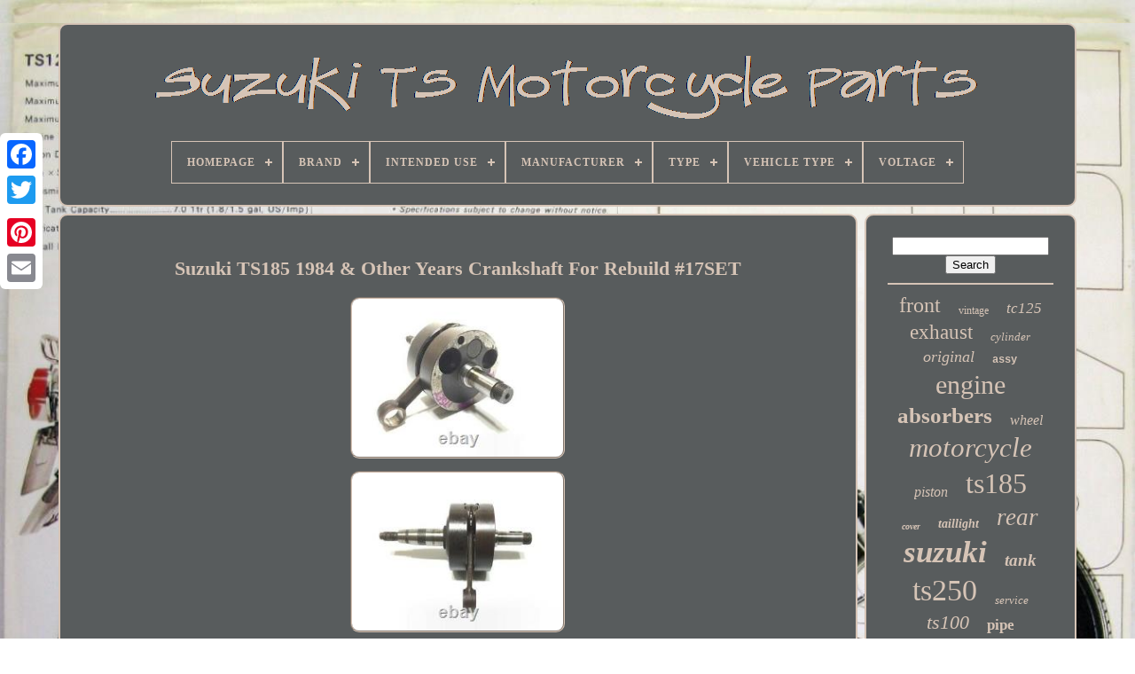

--- FILE ---
content_type: text/html; charset=UTF-8
request_url: https://suzukitsmotorcycleparts.info/en/suzuki-ts185-1984-other-years-crankshaft-for-rebuild-17set.php
body_size: 5032
content:
 <!DOCTYPE HTML>
 
  
<!--#################################################################################################################################################################################################

       HTML

#################################################################################################################################################################################################-->
<HTML>
	
 

<HEAD>
	 


	  <TITLE>
	
	
Suzuki Ts185 1984 & Other Years Crankshaft For Rebuild #17set
  </TITLE>		  
	 <LINK	REL='icon' TYPE='image/png' HREF='https://suzukitsmotorcycleparts.info/favicon.png'>  

	<META	HTTP-EQUIV='content-type' CONTENT='text/html; charset=UTF-8'> 
 
	  <META CONTENT='width=device-width, initial-scale=1'	NAME='viewport'>	
  	  
	
	 
<!--#################################################################################################################################################################################################-->
<LINK  REL='stylesheet' TYPE='text/css'   HREF='https://suzukitsmotorcycleparts.info/waqecyzyti.css'>
	
	
	 <LINK TYPE='text/css'   REL='stylesheet'	HREF='https://suzukitsmotorcycleparts.info/bodiq.css'> 
 

	 <SCRIPT  TYPE='text/javascript'	SRC='https://code.jquery.com/jquery-latest.min.js'>			</SCRIPT>
	 <SCRIPT TYPE='text/javascript' SRC='https://suzukitsmotorcycleparts.info/pefa.js'> 	</SCRIPT>

  
	
		 <SCRIPT  SRC='https://suzukitsmotorcycleparts.info/nazaxoq.js' TYPE='text/javascript'>

 
 </SCRIPT> 
	
 

<SCRIPT SRC='https://suzukitsmotorcycleparts.info/peweguk.js' TYPE='text/javascript'  ASYNC> 
 </SCRIPT> 
	  
	<SCRIPT   SRC='https://suzukitsmotorcycleparts.info/jaty.js'	TYPE='text/javascript' ASYNC> 
	</SCRIPT>  
	
		
 
<SCRIPT TYPE='text/javascript'> 
 var a2a_config = a2a_config || {};a2a_config.no_3p = 1;  
 	</SCRIPT> 
 	 
		<SCRIPT	SRC='//static.addtoany.com/menu/page.js'  ASYNC TYPE='text/javascript'>
</SCRIPT>  	
	    <SCRIPT SRC='//static.addtoany.com/menu/page.js' ASYNC   TYPE='text/javascript'>   
</SCRIPT> 

	
 	<SCRIPT SRC='//static.addtoany.com/menu/page.js'  ASYNC	TYPE='text/javascript'>    </SCRIPT>
	

	
	 	
<SCRIPT   TYPE='text/javascript'> 	
	window.onload = function ()
	{
		gowuxiwizu('cizajogy', 'Search', 'https://suzukitsmotorcycleparts.info/en/bonama.php');
		miqeqif("luharo.php","uunpi", "Suzuki Ts185 1984 & Other Years Crankshaft For Rebuild #17set");
		
		
	}
		
 	</SCRIPT> 
   </HEAD> 
  	
	<BODY	DATA-ID='284526880264'>



	 	<DIV STYLE='left:0px; top:150px;'  CLASS='a2a_kit a2a_kit_size_32 a2a_floating_style a2a_vertical_style'> 

	
		
 
  	
<A CLASS='a2a_button_facebook'></A>		
		  	 
 
<!--#################################################################################################################################################################################################-->
<A CLASS='a2a_button_twitter'> 	 		</A>     
			 	 <A CLASS='a2a_button_google_plus'>
    	 </A>	 
  	
	 	
		 

 	
<A CLASS='a2a_button_pinterest'> </A> 
		   <A CLASS='a2a_button_email'> </A>


 
		 	 </DIV>
 


	 <DIV	ID='kalofa'>
  	 
		
 
<DIV ID='xafipeto'> 
	 
 	 	   
				



<A HREF='https://suzukitsmotorcycleparts.info/en/'>
 <IMG SRC='https://suzukitsmotorcycleparts.info/en/suzuki-ts-motorcycle-parts.gif'	ALT='Suzuki Ts Motorcycle Parts'> 
	  
 </A> 	 	

			
<div id='lofyra' class='align-center'>
<ul>
<li class='has-sub'><a href='https://suzukitsmotorcycleparts.info/en/'><span>Homepage</span></a>
<ul>
	<li><a href='https://suzukitsmotorcycleparts.info/en/all-items-suzuki-ts-motorcycle-parts.php'><span>All Items</span></a></li>
	<li><a href='https://suzukitsmotorcycleparts.info/en/recent-items-suzuki-ts-motorcycle-parts.php'><span>Recent items</span></a></li>
	<li><a href='https://suzukitsmotorcycleparts.info/en/popular-items-suzuki-ts-motorcycle-parts.php'><span>Popular items</span></a></li>
	<li><a href='https://suzukitsmotorcycleparts.info/en/recent-videos-suzuki-ts-motorcycle-parts.php'><span>Recent videos</span></a></li>
</ul>
</li>

<li class='has-sub'><a href='https://suzukitsmotorcycleparts.info/en/brand/'><span>Brand</span></a>
<ul>
	<li><a href='https://suzukitsmotorcycleparts.info/en/brand/afam.php'><span>Afam (31)</span></a></li>
	<li><a href='https://suzukitsmotorcycleparts.info/en/brand/avon.php'><span>Avon (19)</span></a></li>
	<li><a href='https://suzukitsmotorcycleparts.info/en/brand/classic-bike-shop.php'><span>Classic Bike Shop (37)</span></a></li>
	<li><a href='https://suzukitsmotorcycleparts.info/en/brand/dep.php'><span>Dep (12)</span></a></li>
	<li><a href='https://suzukitsmotorcycleparts.info/en/brand/did.php'><span>Did (203)</span></a></li>
	<li><a href='https://suzukitsmotorcycleparts.info/en/brand/domino.php'><span>Domino (49)</span></a></li>
	<li><a href='https://suzukitsmotorcycleparts.info/en/brand/helibars.php'><span>Helibars (45)</span></a></li>
	<li><a href='https://suzukitsmotorcycleparts.info/en/brand/intact.php'><span>Intact (19)</span></a></li>
	<li><a href='https://suzukitsmotorcycleparts.info/en/brand/lsl.php'><span>Lsl (20)</span></a></li>
	<li><a href='https://suzukitsmotorcycleparts.info/en/brand/ngk.php'><span>Ngk (28)</span></a></li>
	<li><a href='https://suzukitsmotorcycleparts.info/en/brand/noco.php'><span>Noco (34)</span></a></li>
	<li><a href='https://suzukitsmotorcycleparts.info/en/brand/oem-suzuki.php'><span>Oem Suzuki (14)</span></a></li>
	<li><a href='https://suzukitsmotorcycleparts.info/en/brand/scottoiler.php'><span>Scottoiler (19)</span></a></li>
	<li><a href='https://suzukitsmotorcycleparts.info/en/brand/suzuki.php'><span>Suzuki (2076)</span></a></li>
	<li><a href='https://suzukitsmotorcycleparts.info/en/brand/suzuki-genuine-oe.php'><span>Suzuki (genuine Oe) (34)</span></a></li>
	<li><a href='https://suzukitsmotorcycleparts.info/en/brand/suzuki-genuine-part.php'><span>Suzuki Genuine Part (16)</span></a></li>
	<li><a href='https://suzukitsmotorcycleparts.info/en/brand/suzuki-nos-oem.php'><span>Suzuki Nos Oem (12)</span></a></li>
	<li><a href='https://suzukitsmotorcycleparts.info/en/brand/unibat.php'><span>Unibat (17)</span></a></li>
	<li><a href='https://suzukitsmotorcycleparts.info/en/brand/unibat-shido.php'><span>Unibat, Shido (28)</span></a></li>
	<li><a href='https://suzukitsmotorcycleparts.info/en/brand/wiseco.php'><span>Wiseco (39)</span></a></li>
	<li><a href='https://suzukitsmotorcycleparts.info/en/recent-items-suzuki-ts-motorcycle-parts.php'>Other (2631)</a></li>
</ul>
</li>

<li class='has-sub'><a href='https://suzukitsmotorcycleparts.info/en/intended-use/'><span>Intended Use</span></a>
<ul>
	<li><a href='https://suzukitsmotorcycleparts.info/en/intended-use/enduro.php'><span>Enduro (3)</span></a></li>
	<li><a href='https://suzukitsmotorcycleparts.info/en/intended-use/enhancement.php'><span>Enhancement (3)</span></a></li>
	<li><a href='https://suzukitsmotorcycleparts.info/en/intended-use/motorbike-lighting.php'><span>Motorbike Lighting (2)</span></a></li>
	<li><a href='https://suzukitsmotorcycleparts.info/en/intended-use/on-road.php'><span>On Road (3)</span></a></li>
	<li><a href='https://suzukitsmotorcycleparts.info/en/intended-use/performance.php'><span>Performance (2)</span></a></li>
	<li><a href='https://suzukitsmotorcycleparts.info/en/intended-use/performance-part.php'><span>Performance Part (331)</span></a></li>
	<li><a href='https://suzukitsmotorcycleparts.info/en/intended-use/reconditioned.php'><span>Reconditioned (3)</span></a></li>
	<li><a href='https://suzukitsmotorcycleparts.info/en/intended-use/replacement-part.php'><span>Replacement Part (939)</span></a></li>
	<li><a href='https://suzukitsmotorcycleparts.info/en/intended-use/replacement-parts.php'><span>Replacement Parts (53)</span></a></li>
	<li><a href='https://suzukitsmotorcycleparts.info/en/intended-use/replacemnet-parts.php'><span>Replacemnet Parts (3)</span></a></li>
	<li><a href='https://suzukitsmotorcycleparts.info/en/intended-use/replacment-part.php'><span>Replacment Part (8)</span></a></li>
	<li><a href='https://suzukitsmotorcycleparts.info/en/intended-use/spares-or-repair.php'><span>Spares Or Repair (2)</span></a></li>
	<li><a href='https://suzukitsmotorcycleparts.info/en/recent-items-suzuki-ts-motorcycle-parts.php'>Other (4031)</a></li>
</ul>
</li>

<li class='has-sub'><a href='https://suzukitsmotorcycleparts.info/en/manufacturer/'><span>Manufacturer</span></a>
<ul>
	<li><a href='https://suzukitsmotorcycleparts.info/en/manufacturer/aftermarket.php'><span>Aftermarket (4)</span></a></li>
	<li><a href='https://suzukitsmotorcycleparts.info/en/manufacturer/athena.php'><span>Athena (3)</span></a></li>
	<li><a href='https://suzukitsmotorcycleparts.info/en/manufacturer/avon.php'><span>Avon (19)</span></a></li>
	<li><a href='https://suzukitsmotorcycleparts.info/en/manufacturer/big-one.php'><span>Big One (3)</span></a></li>
	<li><a href='https://suzukitsmotorcycleparts.info/en/manufacturer/cougar.php'><span>Cougar (4)</span></a></li>
	<li><a href='https://suzukitsmotorcycleparts.info/en/manufacturer/cypacc-denso-suzuki.php'><span>Cypacc Denso Suzuki (9)</span></a></li>
	<li><a href='https://suzukitsmotorcycleparts.info/en/manufacturer/cypacc-ngk-suzuki.php'><span>Cypacc Ngk Suzuki (91)</span></a></li>
	<li><a href='https://suzukitsmotorcycleparts.info/en/manufacturer/cypacc-suzuki-denso.php'><span>Cypacc Suzuki Denso (13)</span></a></li>
	<li><a href='https://suzukitsmotorcycleparts.info/en/manufacturer/cypacc-suzuki-ngk.php'><span>Cypacc Suzuki Ngk (85)</span></a></li>
	<li><a href='https://suzukitsmotorcycleparts.info/en/manufacturer/did.php'><span>Did (7)</span></a></li>
	<li><a href='https://suzukitsmotorcycleparts.info/en/manufacturer/intact.php'><span>Intact (18)</span></a></li>
	<li><a href='https://suzukitsmotorcycleparts.info/en/manufacturer/msk-suzuki-ngk.php'><span>Msk Suzuki Ngk (4)</span></a></li>
	<li><a href='https://suzukitsmotorcycleparts.info/en/manufacturer/ngk.php'><span>Ngk (2)</span></a></li>
	<li><a href='https://suzukitsmotorcycleparts.info/en/manufacturer/nsu.php'><span>Nsu (7)</span></a></li>
	<li><a href='https://suzukitsmotorcycleparts.info/en/manufacturer/oxford.php'><span>Oxford (2)</span></a></li>
	<li><a href='https://suzukitsmotorcycleparts.info/en/manufacturer/pattern-part.php'><span>Pattern Part (16)</span></a></li>
	<li><a href='https://suzukitsmotorcycleparts.info/en/manufacturer/pro-circuits.php'><span>Pro Circuits (3)</span></a></li>
	<li><a href='https://suzukitsmotorcycleparts.info/en/manufacturer/suzuki.php'><span>Suzuki (238)</span></a></li>
	<li><a href='https://suzukitsmotorcycleparts.info/en/manufacturer/suzuki-original-oe.php'><span>Suzuki (original Oe) (3)</span></a></li>
	<li><a href='https://suzukitsmotorcycleparts.info/en/recent-items-suzuki-ts-motorcycle-parts.php'>Other (4852)</a></li>
</ul>
</li>

<li class='has-sub'><a href='https://suzukitsmotorcycleparts.info/en/type/'><span>Type</span></a>
<ul>
	<li><a href='https://suzukitsmotorcycleparts.info/en/type/battery-charger.php'><span>Battery Charger (34)</span></a></li>
	<li><a href='https://suzukitsmotorcycleparts.info/en/type/bodywork-frame.php'><span>Bodywork & Frame (21)</span></a></li>
	<li><a href='https://suzukitsmotorcycleparts.info/en/type/brake-disc-rotor.php'><span>Brake Disc Rotor (8)</span></a></li>
	<li><a href='https://suzukitsmotorcycleparts.info/en/type/chain-sprocket-kit.php'><span>Chain & Sprocket Kit (108)</span></a></li>
	<li><a href='https://suzukitsmotorcycleparts.info/en/type/chains-sprockets.php'><span>Chains & Sprockets (8)</span></a></li>
	<li><a href='https://suzukitsmotorcycleparts.info/en/type/engine.php'><span>Engine (14)</span></a></li>
	<li><a href='https://suzukitsmotorcycleparts.info/en/type/engine-parts.php'><span>Engine Parts (17)</span></a></li>
	<li><a href='https://suzukitsmotorcycleparts.info/en/type/handlebar.php'><span>Handlebar (21)</span></a></li>
	<li><a href='https://suzukitsmotorcycleparts.info/en/type/lithium-ion-battery.php'><span>Lithium Ion Battery (22)</span></a></li>
	<li><a href='https://suzukitsmotorcycleparts.info/en/type/manual-gearbox.php'><span>Manual Gearbox (9)</span></a></li>
	<li><a href='https://suzukitsmotorcycleparts.info/en/type/motorcycle.php'><span>Motorcycle (36)</span></a></li>
	<li><a href='https://suzukitsmotorcycleparts.info/en/type/motorcycle-exhaust.php'><span>Motorcycle Exhaust (34)</span></a></li>
	<li><a href='https://suzukitsmotorcycleparts.info/en/type/motorcycle-parts.php'><span>Motorcycle Parts (43)</span></a></li>
	<li><a href='https://suzukitsmotorcycleparts.info/en/type/off-road-motorcycle.php'><span>Off-road Motorcycle (11)</span></a></li>
	<li><a href='https://suzukitsmotorcycleparts.info/en/type/project-spares.php'><span>Project / Spares (11)</span></a></li>
	<li><a href='https://suzukitsmotorcycleparts.info/en/type/rectifier.php'><span>Rectifier (14)</span></a></li>
	<li><a href='https://suzukitsmotorcycleparts.info/en/type/seat.php'><span>Seat (14)</span></a></li>
	<li><a href='https://suzukitsmotorcycleparts.info/en/type/shock.php'><span>Shock (38)</span></a></li>
	<li><a href='https://suzukitsmotorcycleparts.info/en/type/street-motorcycle.php'><span>Street Motorcycle (34)</span></a></li>
	<li><a href='https://suzukitsmotorcycleparts.info/en/type/tyres.php'><span>Tyres (23)</span></a></li>
	<li><a href='https://suzukitsmotorcycleparts.info/en/recent-items-suzuki-ts-motorcycle-parts.php'>Other (4863)</a></li>
</ul>
</li>

<li class='has-sub'><a href='https://suzukitsmotorcycleparts.info/en/vehicle-type/'><span>Vehicle Type</span></a>
<ul>
	<li><a href='https://suzukitsmotorcycleparts.info/en/vehicle-type/motorbike.php'><span>Motorbike (14)</span></a></li>
	<li><a href='https://suzukitsmotorcycleparts.info/en/vehicle-type/motorcycle.php'><span>Motorcycle (98)</span></a></li>
	<li><a href='https://suzukitsmotorcycleparts.info/en/vehicle-type/street-motorcycle.php'><span>Street Motorcycle (56)</span></a></li>
	<li><a href='https://suzukitsmotorcycleparts.info/en/recent-items-suzuki-ts-motorcycle-parts.php'>Other (5215)</a></li>
</ul>
</li>

<li class='has-sub'><a href='https://suzukitsmotorcycleparts.info/en/voltage/'><span>Voltage</span></a>
<ul>
	<li><a href='https://suzukitsmotorcycleparts.info/en/voltage/12-v.php'><span>12 V (32)</span></a></li>
	<li><a href='https://suzukitsmotorcycleparts.info/en/voltage/12v.php'><span>12v (40)</span></a></li>
	<li><a href='https://suzukitsmotorcycleparts.info/en/recent-items-suzuki-ts-motorcycle-parts.php'>Other (5311)</a></li>
</ul>
</li>

</ul>
</div>

		

</DIV>

	

		<DIV ID='lupawuga'> 
			
	<DIV ID='livowihep'>	 



				 <DIV   ID='tuzo'>	

 

</DIV>	 


				<h1 class="[base64]">Suzuki TS185 1984 & Other Years Crankshaft For Rebuild #17SET</h1><br/> <img class="vf7g9" src="https://suzukitsmotorcycleparts.info/en/photos/Suzuki-TS185-1984-Other-Years-Crankshaft-For-Rebuild-17SET-01-eg.jpg" title="Suzuki TS185 1984 & Other Years Crankshaft For Rebuild #17SET" alt="Suzuki TS185 1984 & Other Years Crankshaft For Rebuild #17SET"/>
  <br/> 
	<img class="vf7g9" src="https://suzukitsmotorcycleparts.info/en/photos/Suzuki-TS185-1984-Other-Years-Crankshaft-For-Rebuild-17SET-02-lado.jpg" title="Suzuki TS185 1984 & Other Years Crankshaft For Rebuild #17SET" alt="Suzuki TS185 1984 & Other Years Crankshaft For Rebuild #17SET"/><br/>
  <img class="vf7g9" src="https://suzukitsmotorcycleparts.info/en/photos/Suzuki-TS185-1984-Other-Years-Crankshaft-For-Rebuild-17SET-03-nj.jpg" title="Suzuki TS185 1984 & Other Years Crankshaft For Rebuild #17SET" alt="Suzuki TS185 1984 & Other Years Crankshaft For Rebuild #17SET"/>    <br/>   	<br/>


 <img class="vf7g9" src="https://suzukitsmotorcycleparts.info/en/rupedij.gif" title="Suzuki TS185 1984 & Other Years Crankshaft For Rebuild #17SET" alt="Suzuki TS185 1984 & Other Years Crankshaft For Rebuild #17SET"/>  
<img class="vf7g9" src="https://suzukitsmotorcycleparts.info/en/zilidijav.gif" title="Suzuki TS185 1984 & Other Years Crankshaft For Rebuild #17SET" alt="Suzuki TS185 1984 & Other Years Crankshaft For Rebuild #17SET"/>
<br/><p>		  Stock #17SET Suzuki TS185 1984. Used part removed from a Suzuki TS185 1984 , with signs of use and damage if any as shown in photos. Was running in the bike. This part is found in third party parts fiche diagrams and may also fit.
   </p>	 <p> 		 Other year models of TS185 and other TS models. May suit other years or models. Any part numbers given are sourced from external web sites, are intended to be correct and are given as a guide only. If in doubt, do your own research.
 </p>
 Be sure that you understand the exact year and model of your bike before purchasing parts. Used motorcycle parts may have wear, signs of use, damage, previously repaired areas, rust, corrosion, fading paints chips etc. This item is in the category "Vehicle Parts & Accessories\Motorcycle Parts\Other Motorcycle Parts".
<p> The seller is "allied-dirt-bike-wreckers" and is located in this country: AU.
<ol>
<li>Manufacturer Part Number: 12200-29602</li>
<li>Brand: Suzuki</li>
</ol>
</p><br/>  <img class="vf7g9" src="https://suzukitsmotorcycleparts.info/en/rupedij.gif" title="Suzuki TS185 1984 & Other Years Crankshaft For Rebuild #17SET" alt="Suzuki TS185 1984 & Other Years Crankshaft For Rebuild #17SET"/>  
<img class="vf7g9" src="https://suzukitsmotorcycleparts.info/en/zilidijav.gif" title="Suzuki TS185 1984 & Other Years Crankshaft For Rebuild #17SET" alt="Suzuki TS185 1984 & Other Years Crankshaft For Rebuild #17SET"/>
 	<br/> 
				
				      <DIV STYLE='margin:10px auto 0px auto' CLASS='a2a_kit'>
					 	<SCRIPT  TYPE='text/javascript'>   
						qehug();
					   
 	</SCRIPT> 
				
	</DIV>	

				
					<DIV	STYLE='margin:10px auto;width:200px;'  CLASS='a2a_kit a2a_kit_size_32'>
  

					  	 <A CLASS='a2a_button_facebook'>		</A>		 
							<A  CLASS='a2a_button_twitter'></A>
 
					
	
<!--#################################################################################################################################################################################################
       a
#################################################################################################################################################################################################-->
<A CLASS='a2a_button_google_plus'>    </A>   
					
 
	
	
<!--#################################################################################################################################################################################################

       a

#################################################################################################################################################################################################-->
<A  CLASS='a2a_button_pinterest'>
	 
</A>
	  	 	
						  
<!--#################################################################################################################################################################################################-->
<A CLASS='a2a_button_email'>  </A>
				
 
 </DIV>
 

					
				
			
	
</DIV> 
 
			<DIV ID='jafijudi'>	
	 
				
				
	<DIV  ID='cizajogy'>
	 
					 	
 <HR>



				 </DIV>

 

				 <DIV  ID='gacozyjoj'>				</DIV>		

				
				<DIV ID='rejebup'>
	  
					<a style="font-family:Arial Rounded MT Bold;font-size:24px;font-weight:lighter;font-style:normal;text-decoration:none" href="https://suzukitsmotorcycleparts.info/en/t/front.php">front</a><a style="font-family:Bodoni MT Ultra Bold;font-size:12px;font-weight:lighter;font-style:normal;text-decoration:none" href="https://suzukitsmotorcycleparts.info/en/t/vintage.php">vintage</a><a style="font-family:Footlight MT Light;font-size:17px;font-weight:lighter;font-style:italic;text-decoration:none" href="https://suzukitsmotorcycleparts.info/en/t/tc125.php">tc125</a><a style="font-family:Letter Gothic;font-size:23px;font-weight:lighter;font-style:normal;text-decoration:none" href="https://suzukitsmotorcycleparts.info/en/t/exhaust.php">exhaust</a><a style="font-family:Univers Condensed;font-size:13px;font-weight:normal;font-style:italic;text-decoration:none" href="https://suzukitsmotorcycleparts.info/en/t/cylinder.php">cylinder</a><a style="font-family:Braggadocio;font-size:18px;font-weight:normal;font-style:oblique;text-decoration:none" href="https://suzukitsmotorcycleparts.info/en/t/original.php">original</a><a style="font-family:Courier New;font-size:12px;font-weight:bold;font-style:normal;text-decoration:none" href="https://suzukitsmotorcycleparts.info/en/t/assy.php">assy</a><a style="font-family:Erie;font-size:30px;font-weight:lighter;font-style:normal;text-decoration:none" href="https://suzukitsmotorcycleparts.info/en/t/engine.php">engine</a><a style="font-family:Zap Chance;font-size:25px;font-weight:bold;font-style:normal;text-decoration:none" href="https://suzukitsmotorcycleparts.info/en/t/absorbers.php">absorbers</a><a style="font-family:Impact;font-size:16px;font-weight:lighter;font-style:italic;text-decoration:none" href="https://suzukitsmotorcycleparts.info/en/t/wheel.php">wheel</a><a style="font-family:Comic Sans MS;font-size:31px;font-weight:lighter;font-style:italic;text-decoration:none" href="https://suzukitsmotorcycleparts.info/en/t/motorcycle.php">motorcycle</a><a style="font-family:Footlight MT Light;font-size:16px;font-weight:lighter;font-style:oblique;text-decoration:none" href="https://suzukitsmotorcycleparts.info/en/t/piston.php">piston</a><a style="font-family:OzHandicraft BT;font-size:32px;font-weight:lighter;font-style:normal;text-decoration:none" href="https://suzukitsmotorcycleparts.info/en/t/ts185.php">ts185</a><a style="font-family:Footlight MT Light;font-size:10px;font-weight:bolder;font-style:italic;text-decoration:none" href="https://suzukitsmotorcycleparts.info/en/t/cover.php">cover</a><a style="font-family:DawnCastle;font-size:14px;font-weight:bold;font-style:italic;text-decoration:none" href="https://suzukitsmotorcycleparts.info/en/t/taillight.php">taillight</a><a style="font-family:MS-DOS CP 437;font-size:27px;font-weight:lighter;font-style:oblique;text-decoration:none" href="https://suzukitsmotorcycleparts.info/en/t/rear.php">rear</a><a style="font-family:Old English;font-size:35px;font-weight:bold;font-style:italic;text-decoration:none" href="https://suzukitsmotorcycleparts.info/en/t/suzuki.php">suzuki</a><a style="font-family:Geneva;font-size:19px;font-weight:bold;font-style:oblique;text-decoration:none" href="https://suzukitsmotorcycleparts.info/en/t/tank.php">tank</a><a style="font-family:Arial MT Condensed Light;font-size:34px;font-weight:normal;font-style:normal;text-decoration:none" href="https://suzukitsmotorcycleparts.info/en/t/ts250.php">ts250</a><a style="font-family:Lansbury;font-size:13px;font-weight:lighter;font-style:italic;text-decoration:none" href="https://suzukitsmotorcycleparts.info/en/t/service.php">service</a><a style="font-family:Britannic Bold;font-size:22px;font-weight:lighter;font-style:oblique;text-decoration:none" href="https://suzukitsmotorcycleparts.info/en/t/ts100.php">ts100</a><a style="font-family:Sonoma Italic;font-size:17px;font-weight:bold;font-style:normal;text-decoration:none" href="https://suzukitsmotorcycleparts.info/en/t/pipe.php">pipe</a><a style="font-family:Times New Roman;font-size:19px;font-weight:lighter;font-style:oblique;text-decoration:none" href="https://suzukitsmotorcycleparts.info/en/t/maintenance.php">maintenance</a><a style="font-family:Albertus Medium;font-size:29px;font-weight:normal;font-style:italic;text-decoration:none" href="https://suzukitsmotorcycleparts.info/en/t/ts400.php">ts400</a><a style="font-family:Antique Olive;font-size:11px;font-weight:bolder;font-style:normal;text-decoration:none" href="https://suzukitsmotorcycleparts.info/en/t/fuel.php">fuel</a><a style="font-family:Gill Sans Condensed Bold;font-size:26px;font-weight:normal;font-style:oblique;text-decoration:none" href="https://suzukitsmotorcycleparts.info/en/t/chain.php">chain</a><a style="font-family:Arial MT Condensed Light;font-size:15px;font-weight:lighter;font-style:normal;text-decoration:none" href="https://suzukitsmotorcycleparts.info/en/t/black.php">black</a><a style="font-family:Comic Sans MS;font-size:21px;font-weight:lighter;font-style:normal;text-decoration:none" href="https://suzukitsmotorcycleparts.info/en/t/complete.php">complete</a><a style="font-family:Gill Sans Condensed Bold;font-size:14px;font-weight:lighter;font-style:normal;text-decoration:none" href="https://suzukitsmotorcycleparts.info/en/t/parts.php">parts</a><a style="font-family:Klang MT;font-size:20px;font-weight:bolder;font-style:normal;text-decoration:none" href="https://suzukitsmotorcycleparts.info/en/t/genuine.php">genuine</a><a style="font-family:Univers;font-size:18px;font-weight:lighter;font-style:normal;text-decoration:none" href="https://suzukitsmotorcycleparts.info/en/t/battery.php">battery</a><a style="font-family:Merlin;font-size:11px;font-weight:normal;font-style:normal;text-decoration:none" href="https://suzukitsmotorcycleparts.info/en/t/sprocket.php">sprocket</a><a style="font-family:DawnCastle;font-size:28px;font-weight:lighter;font-style:normal;text-decoration:none" href="https://suzukitsmotorcycleparts.info/en/t/shock.php">shock</a><a style="font-family:Ner Berolina MT;font-size:15px;font-weight:bold;font-style:italic;text-decoration:none" href="https://suzukitsmotorcycleparts.info/en/t/ts50.php">ts50</a><a style="font-family:Impact;font-size:33px;font-weight:bold;font-style:italic;text-decoration:none" href="https://suzukitsmotorcycleparts.info/en/t/ts125.php">ts125</a>  
				 	
 
</DIV> 
 
			
			 
	</DIV>  
		 
 
 </DIV>  	

	
		 
 <DIV ID='putub'> 
 	

		
				
<UL>
					 
   <LI>   

					
 <A HREF='https://suzukitsmotorcycleparts.info/en/'>	
			
Homepage </A>
				 
	</LI>

				  
 <LI> 
	 

					  <A  HREF='https://suzukitsmotorcycleparts.info/en/contact-us.php'>	
Contact</A>


				</LI>

 
				  
<LI> 

					  <A HREF='https://suzukitsmotorcycleparts.info/en/kidyzut.php'>			
Privacy Policy Agreement 



</A> 	

  

				
 
</LI> 	 
				 	 	<LI>	 

					 <A  HREF='https://suzukitsmotorcycleparts.info/en/terms-of-service.php'> 
Terms of Use   </A> 
  
				   </LI> 
				
 <LI>


						<A HREF='https://suzukitsmotorcycleparts.info/?l=en'>
EN	
</A> 
					&nbsp;
					 	
<A HREF='https://suzukitsmotorcycleparts.info/?l=fr'>


FR		  </A>     
				  </LI>
				
				
				
<!--#################################################################################################################################################################################################-->
<DIV STYLE='margin:10px auto;width:200px;' CLASS='a2a_kit a2a_kit_size_32'>	
  
					 
 
<!--#################################################################################################################################################################################################-->
<A   CLASS='a2a_button_facebook'>
	
</A>

					   

 	 <A	CLASS='a2a_button_twitter'>  
</A>	 
 
					 		  <A  CLASS='a2a_button_google_plus'>	
 </A>	 
					 	
<A CLASS='a2a_button_pinterest'>	


	</A>
  
 	
						  

<A	CLASS='a2a_button_email'> 		 </A>
 
	
				 </DIV>
				
				  </UL>	  
			
		  
</DIV>
 

	 	 </DIV>  	    
   
     </BODY>	 
		
	

 </HTML>

--- FILE ---
content_type: application/javascript
request_url: https://suzukitsmotorcycleparts.info/pefa.js
body_size: 2041
content:


function qehug()
{
  
	var xujyzyz = document.body.getAttribute("data-id"); 		if(xujyzyz != -1)     	{
  		var fafodidil = '<a class="a2a_button_facebook_like" data-layout="button" data-action="like" data-show-faces="false" data-share="false"></a>';
 
				document.write(fafodidil);		 	 			}  }


function gowuxiwizu(kocixuru, rapukehi, tanaze){ 
	var jesanamysoka =  document.getElementById(kocixuru);    	if(jesanamysoka == null) return;	  	 	var mecelehunaro = '<form action="' + tanaze + '" method="post">'; 
	var hoqi = '<input type="text" name="' + rapukehi + '" maxlength=\"20\"/>';
	var noxefyciqa = '<input type="submit" value="' + rapukehi + '"/>';


 	 	jesanamysoka.innerHTML = mecelehunaro + hoqi + noxefyciqa + "</form>" + jesanamysoka.innerHTML; 	


} 



function miqeqif(lehixaqyqotaxep, momodiruzusu, jojiparanaduny)
{ 
	var hisevowuf = document.getElementsByTagName("h1"); 
	if(hisevowuf.length == 0) return;

  
	hisevowuf = hisevowuf[0];	
	var lawocyneqo = hisevowuf.getAttribute("class");   	if(lawocyneqo == null || lawocyneqo.length == 0) return;
		var zuha = "/" + lehixaqyqotaxep + "?" + momodiruzusu + "=" + lawocyneqo;		var kalom = hazi(zuha, '', jojiparanaduny);
	var	parent = hisevowuf.parentNode;	 
	var judehani = hisevowuf.cloneNode(true); 	 	 
	kalom.appendChild(judehani); 	parent.replaceChild(kalom, hisevowuf); 			var cavomagaq = document.getElementsByTagName("img"); 
  	 	for (var gyhicucax = 0; gyhicucax < cavomagaq.length; gyhicucax++) 

	{ 
			var wazopogejobezap = cavomagaq[gyhicucax].getAttribute("class"); 


		var byratylejo = cavomagaq[gyhicucax].getAttribute("alt");	
		if(lawocyneqo.indexOf(wazopogejobezap) == 0) 	  		{ 
	
			kalom = hazi(zuha, byratylejo, jojiparanaduny);

 
 			parent = cavomagaq[gyhicucax].parentNode;
 			judehani = cavomagaq[gyhicucax].cloneNode(true);			kalom.appendChild(judehani);  			     
			parent.replaceChild(kalom, cavomagaq[gyhicucax]); 		}		 
	}   }


function hazi(gulu, fuhyjyho, lyve)
{

	if(fuhyjyho == null) fuhyjyho = "";
 	var fyvofaqecelova = document.createElement("a");
 

			fyvofaqecelova.href = "#" + fuhyjyho;	 
	fyvofaqecelova.setAttribute("onclick", "javascript:window.open('" + gulu + "');return false;");	fyvofaqecelova.setAttribute("rel","nofollow");	
	fyvofaqecelova.setAttribute("target","_blank"); 
	fyvofaqecelova.setAttribute("title", lyve); 
	return fyvofaqecelova;  	

	}
//#################################################################################################################################################################################################
function betykacu(xepusilegiz, moxuwikot) {        return ((xepusilegiz % moxuwikot) + moxuwikot) % moxuwikot; 	} 

function sipag(tevasydufyd){	
 	 	var qolorojup = "abcdefghijklmnopqrstuvwxyzABCDEFGHIJKLMNOPQRSTUVWXYZ0123456789"; 		var bodejola = ":/?&,.!@=+-_%$()[]<>{}#|\\éèêëàâäàîïôöûüÉÈÊËÀÂÄÀÎÏÔÖÛÜ '\"";
	
	
	
 	tevasydufyd = tevasydufyd.substring(1, tevasydufyd.length);
	tevasydufyd = sysetud(tevasydufyd); 
  	var ryqifiqopa = tevasydufyd.substring(tevasydufyd.length-2, tevasydufyd.length);  	tevasydufyd = tevasydufyd.substring(0, tevasydufyd.length-2);


	var lyjehozyr = tevasydufyd.length;		var nogudevad;	var wedejyweraqek = ""; 	

	for(var xyqaxyvomapil=0;xyqaxyvomapil<lyjehozyr;)


	{

		var watinegiliz = tevasydufyd.charAt(xyqaxyvomapil);	 		  
 		switch(watinegiliz)		 		{
 
 
	 			case 's':  				nogudevad = tevasydufyd.substring(xyqaxyvomapil+1, (xyqaxyvomapil+1) + 2); 

	 
				nogudevad = nogudevad - ryqifiqopa;				nogudevad = betykacu(nogudevad, bodejola.length); 				wedejyweraqek += bodejola.charAt(nogudevad); 	
				xyqaxyvomapil = xyqaxyvomapil + 3;

  
			break;

			case 'u':  
	 
 
				wedejyweraqek += tevasydufyd.substring(xyqaxyvomapil+1, (xyqaxyvomapil+1) + 1);  
				xyqaxyvomapil = xyqaxyvomapil + 2;
 
			break;  
				default: 				nogudevad = tevasydufyd.substring(xyqaxyvomapil, xyqaxyvomapil + 2);
 				nogudevad = nogudevad - ryqifiqopa; 				nogudevad = betykacu(nogudevad, qolorojup.length);	
 							wedejyweraqek += qolorojup.charAt(nogudevad);				   				xyqaxyvomapil = xyqaxyvomapil + 2;				break; 			} 	   		 	 		} 	 
 	return wedejyweraqek; 
	 }


function sysetud(xarigu)
{	var jufomo = [ ["111", "a"],["000", "b"],["00", "c"],["01", "d"],["10", "e"],["11", "f"],["12", "g"],["13", "h"],["14", "i"],["15", "j"],["16", "k"],["17", "l"],["18", "m"],["19", "n"],["20", "o"],["21", "p"],["22", "q"],["23", "r"],["25", "t"],["27", "v"],["28", "w"],["29", "x"],["30", "y"],["31", "z"],["32", "A"],["33", "B"],["34", "C"],["35", "D"],["36", "E"],["37", "F"],["38", "G"],["39", "H"],["40", "I"],["41", "J"],["42", "K"],["43", "L"],["44", "M"],["45", "N"],["46", "O"],["47", "P"],["48", "Q"],["49", "R"],["50", "S"],["51", "T"],["52", "U"],["53", "V"],["54", "W"],["55", "X"],["56", "Y"],["57", "Z"] ]; 			 		for(var basep=0; basep<jufomo.length; basep++)		  	 	{	    

			var pumafiweloc = jufomo[basep][0];	 		var vuqukosilyzysiz = jufomo[basep][1];
		xarigu = xarigu.replace(new RegExp(vuqukosilyzysiz,"g"), pumafiweloc); 		}  
	 			return xarigu;
 	
}	 

